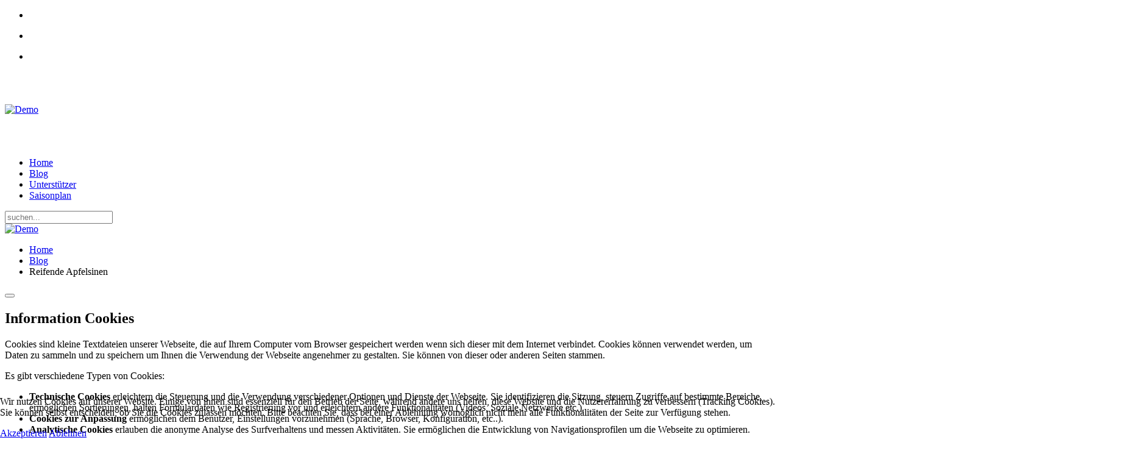

--- FILE ---
content_type: text/html; charset=utf-8
request_url: https://www.radkampf-brandenburg.de/index.php/joomla/368-reifende-apfelsinen
body_size: 7912
content:
<!DOCTYPE HTML>
<html lang="de-de" dir="ltr"  data-config='{"twitter":0,"plusone":0,"facebook":0,"style":"brb"}'>


<head>
<script type="text/javascript">  (function(){ function blockCookies(disableCookies, disableLocal, disableSession){ if(disableCookies == 1){ if(!document.__defineGetter__){ Object.defineProperty(document, 'cookie',{ get: function(){ return ''; }, set: function(){ return true;} }); }else{ var oldSetter = document.__lookupSetter__('cookie'); if(oldSetter) { Object.defineProperty(document, 'cookie', { get: function(){ return ''; }, set: function(v){ if(v.match(/reDimCookieHint\=/) || v.match(/4521a1a4676efbb324ff9ff958770403\=/)) { oldSetter.call(document, v); } return true; } }); } } var cookies = document.cookie.split(';'); for (var i = 0; i < cookies.length; i++) { var cookie = cookies[i]; var pos = cookie.indexOf('='); var name = ''; if(pos > -1){ name = cookie.substr(0, pos); }else{ name = cookie; } if(name.match(/reDimCookieHint/)) { document.cookie = name + '=; expires=Thu, 01 Jan 1970 00:00:00 GMT'; } } } if(disableLocal == 1){ window.localStorage.clear(); window.localStorage.__proto__ = Object.create(window.Storage.prototype); window.localStorage.__proto__.setItem = function(){ return undefined; }; } if(disableSession == 1){ window.sessionStorage.clear(); window.sessionStorage.__proto__ = Object.create(window.Storage.prototype); window.sessionStorage.__proto__.setItem = function(){ return undefined; }; } } blockCookies(1,1,1); }()); </script>


<meta charset="utf-8">
<meta http-equiv="X-UA-Compatible" content="IE=edge">
<meta name="viewport" content="width=device-width, initial-scale=1">
<base href="https://www.radkampf-brandenburg.de/index.php/joomla/368-reifende-apfelsinen" />
	<meta name="keywords" content="Radsport Brandenburg Jedermann Radkampf MOL-Cup  Hobby Rennrad Radrennsport Kloster Lehnin" />
	<meta name="author" content="Ba" />
	<meta name="description" content="Teamseite Radkampf-Brandenburg" />
	<meta name="generator" content="Joomla! - Open Source Content Management" />
	<title>Reifende Apfelsinen</title>
	<link href="https://www.radkampf-brandenburg.de/index.php/component/search/?Itemid=107&amp;catid=7&amp;id=368&amp;format=opensearch" rel="search" title="Suchen Radkampf-Brandenburg" type="application/opensearchdescription+xml" />
	<link href="/templates/yoo_frequency/favicon.ico" rel="shortcut icon" type="image/vnd.microsoft.icon" />
	<link href="/cache/widgetkit/widgetkit-04ef121b.css" rel="stylesheet" type="text/css" />
	<link href="/modules/mod_jbcookies/assets/css/jbcookies.css?9c0429ef607435b2bee00df9851ad25d" rel="stylesheet" type="text/css" />
	<link href="/modules/mod_vvisit_counter/mvc.css" rel="stylesheet" type="text/css" />
	<link href="/plugins/system/cookiehint/css/style.css?9c0429ef607435b2bee00df9851ad25d" rel="stylesheet" type="text/css" />
	<style type="text/css">
#redim-cookiehint-bottom {position: fixed; z-index: 99999; left: 0px; right: 0px; bottom: 0px; top: auto !important;}
	</style>
	<script src="/media/jui/js/jquery.min.js?9c0429ef607435b2bee00df9851ad25d" type="text/javascript"></script>
	<script src="/media/jui/js/jquery-noconflict.js?9c0429ef607435b2bee00df9851ad25d" type="text/javascript"></script>
	<script src="/media/jui/js/jquery-migrate.min.js?9c0429ef607435b2bee00df9851ad25d" type="text/javascript"></script>
	<script src="/cache/widgetkit/widgetkit-2ae092e7.js" type="text/javascript"></script>

<link rel="apple-touch-icon-precomposed" href="/templates/yoo_frequency/apple_touch_icon.png">
<link rel="stylesheet" href="/templates/yoo_frequency/styles/brb/css/bootstrap.css">
<link rel="stylesheet" href="/templates/yoo_frequency/styles/brb/css/theme.css">
<link rel="stylesheet" href="/templates/yoo_frequency/css/custom.css">
<script src="/templates/yoo_frequency/warp/vendor/uikit/js/uikit.js"></script>
<script src="/templates/yoo_frequency/warp/vendor/uikit/js/addons/autocomplete.js"></script>
<script src="/templates/yoo_frequency/warp/vendor/uikit/js/addons/search.js"></script>
<script src="/templates/yoo_frequency/warp/js/social.js"></script>
<script src="/templates/yoo_frequency/js/parallax.js"></script>
<script src="/templates/yoo_frequency/js/theme.js"></script>
</head>

<body class="tm-sidebar-a-right tm-sidebars-1 tm-isblog">

	
			<ul class="tm-parallax-scene" data-limit-y="0.01">
			<li class="layer" data-depth="0.05"><div class="tm-parallax-bg-1"></div></li>
			<li class="layer" data-depth="0.20"><div class="tm-parallax-bg-2"></div></li>
			<li class="layer" data-depth="0.40"><div class="tm-parallax-bg-3"></div></li>
		</ul>
	
	<div class="uk-container uk-container-center">

		
				<div class="tm-headerbar uk-text-center uk-clearfix uk-visible-large">

						<div class="tm-headerbar-l uk-display-inline-block"><div class="uk-panel">
	<p class="tm-headerbar-text" style="text-align: left;"><span style="font-size: 24pt; color: white;">RADKAMPF</span></p></div></div>
			
						<a class="tm-logo" href="https://www.radkampf-brandenburg.de">
	<img src="/images/radkampf/logo/radkampf_weiss_corona.svg" alt="Demo" width="190" height="190" /></a>
			
						<div class="tm-headerbar-r uk-display-inline-block"><div class="uk-panel">
	<p class="tm-headerbar-text"><span style="font-size: 24pt; color: white;">BRANDENBURG</span></p></div></div>
			
		</div>
		
				<nav class="tm-navbar uk-navbar">

						<ul class="uk-navbar-nav uk-visible-large"><li><a href="/index.php">Home</a></li><li class="uk-active"><a href="/index.php/joomla">Blog</a></li><li><a href="/index.php/unterstuetzer">Unterstützer</a></li><li><a href="/index.php/saisonplan">Saisonplan</a></li></ul>			
						<a href="#offcanvas" class="uk-navbar-toggle uk-hidden-large" data-uk-offcanvas></a>
			
						<div class="uk-navbar-flip">
				<div class="uk-navbar-content uk-visible-large">
<form id="search-40" class="uk-search" action="/index.php/joomla" method="post" role="search" data-uk-search="{'source': '/index.php/component/search/?tmpl=raw&amp;type=json&amp;ordering=&amp;searchphrase=all', 'param': 'searchword', 'msgResultsHeader': 'Suchergebnis', 'msgMoreResults': 'Weitere Ergebnisse', 'msgNoResults': 'Nichts gefunden', flipDropdown: 1}">
	<input class="uk-search-field" type="search" name="searchword" placeholder="suchen...">
	<input type="hidden" name="task"   value="search">
	<input type="hidden" name="option" value="com_search">
	<input type="hidden" name="Itemid" value="107">
</form></div>
			</div>
			
						<div class="uk-navbar-content uk-navbar-center uk-hidden-large"><a class="tm-logo-small" href="https://www.radkampf-brandenburg.de">
	<img class="uk-responsive-height" src="/images/radkampf/logo/radkampf_weiss_corona.svg" alt="Demo" width="100" height="100" /></a></div>
			
		</nav>
		
		
		
				<div class="tm-block  ">
			<div class="tm-middle uk-grid" data-uk-grid-match data-uk-grid-margin>

								<div class="tm-main uk-width-medium-7-10">

					
																<ul class="uk-breadcrumb"><li><a href="/index.php">Home</a></li><li><a href="/index.php/joomla">Blog</a></li><li class="uk-active"><span>Reifende Apfelsinen</span></li></ul>
<!--googleoff: all-->
	<style type="text/css">
		.jb-decline.link {
			color: #37a4fc;
			padding: 0;
		}
	</style>
	<!-- Template Decline -->
	<div class="jb-cookie-decline  robots-noindex robots-nofollow robots-nocontent" style="display: none;">
		Für optimalen Benutzerservice auf dieser Webseite verwenden wir Cookies.		<span class="jb-decline link">Cookies löschen</span>
	</div>
	<!-- Template Default uikit -->
	<div class="jb-cookie bottom black green  robots-noindex robots-nofollow robots-nocontent" style="display: none;">
		<!-- BG color -->
		<div class="jb-cookie-bg black"></div>
	    
		<p class="cookie-title">Für optimalen Benutzerservice auf dieser Webseite verwenden wir Cookies.</p>
		<p>Durch die Verwendung unserer Webseite erklären Sie sich mit der Verwendung von Cookies einverstanden.												<!-- Button to trigger modal -->
					<a href="#jbcookies" data-uk-modal>Mehr...</a>
									</p>
		<div class="jb-accept uk-button uk-button-success green">Einverstanden</div>
	</div>
	
		    <!-- Modal -->
		<div id="jbcookies" class="uk-modal robots-noindex robots-nofollow robots-nocontent">
			<div class="uk-modal-dialog uk-modal-dialog-large">
				<button class="uk-modal-close uk-close" type="button"></button>
				<div class="uk-modal-header">
					<h2>Information Cookies</h2>
				</div>
				<p>Cookies sind kleine Textdateien unserer Webseite, die auf Ihrem Computer vom Browser gespeichert werden wenn sich dieser mit dem Internet verbindet. Cookies können verwendet werden, um Daten zu sammeln und zu speichern um Ihnen die Verwendung der Webseite angenehmer zu gestalten. Sie können von dieser oder anderen Seiten stammen.</p><p>Es gibt verschiedene Typen von Cookies:</p><ul><li><strong>Technische Cookies</strong> erleichtern die Steuerung und die Verwendung verschiedener Optionen und Dienste der Webseite. Sie identifizieren die Sitzung, steuern Zugriffe auf bestimmte Bereiche, ermöglichen Sortierungen, halten Formulardaten wie Registrierung vor und erleichtern andere Funktionalitäten (Videos, Soziale Netzwerke etc.).</li><li><strong>Cookies zur Anpassung</strong> ermöglichen dem Benutzer, Einstellungen vorzunehmen (Sprache, Browser, Konfiguration, etc..).</li><li><strong>Analytische Cookies</strong> erlauben die anonyme Analyse des Surfverhaltens und messen Aktivitäten. Sie ermöglichen die Entwicklung von Navigationsprofilen um die Webseite zu optimieren.</li></ul><p>Mit der Benutzung dieser Webseite haben wir Sie über Cookies informiert und um Ihr Einverständnis gebeten (Artikel 22, Gesetz 34/2002 der Information Society Services). Diese dienen dazu, den Service, den wir zur Verfügung stellen, zu verbessern. Wir verwenden Google Analytics, um anonyme statistische Informationen zu erfassen wie z.B. die Anzahl der Besucher. Cookies von Google Analytics unterliegen der Steuerung und den Datenschutz-Bestimmungen von Google Analytics. Auf Wunsch können Sie Cookies von Google Analytics deaktivieren.</p><p>Sie können Cookies auch generell abschalten, folgen Sie dazu den Informationen Ihres Browserherstellers.</p>				<div class="uk-modal-footer uk-text-right">
					<button class="uk-button uk-modal-close" type="button">Schließen</button>
				</div>
			</div>
		</div>
	<!--googleon: all--><script type="text/javascript">
    jQuery(document).ready(function () { 
    	function setCookie(c_name,value,exdays,domain) {
			if (domain != '') {domain = '; domain=' + domain}

			var exdate=new Date();
			exdate.setDate(exdate.getDate() + exdays);
			var c_value=escape(value) + ((exdays==null) ? "" : "; expires="+exdate.toUTCString()) + "; path=/" + domain;

			document.cookie=c_name + "=" + c_value;
		}

		var $jb_cookie = jQuery('.jb-cookie'),
			cookieValue = document.cookie.replace(/(?:(?:^|.*;\s*)jbcookies\s*\=\s*([^;]*).*$)|^.*$/, "$1");

		if (cookieValue === '') { // NO EXIST
			$jb_cookie.delay(1000).slideDown('fast');
					} else { // YES EXIST
				jQuery('.jb-cookie-decline').fadeIn('slow', function() {});
				}

		jQuery('.jb-accept').click(function() {
			setCookie("jbcookies","yes",90,"");
			$jb_cookie.slideUp('slow');
							jQuery('.jb-cookie-decline').fadeIn('slow', function() {});
					});

		jQuery('.jb-decline').click(function() {
			jQuery('.jb-cookie-decline').fadeOut('slow', function() {
							});
			setCookie("jbcookies","",0,"");
			$jb_cookie.delay(1000).slideDown('fast');
		});
    });
</script>
					
					<main class="tm-content">

						<div id="system-message-container">
</div>
<article class="uk-article tm-article" data-permalink="https://www.radkampf-brandenburg.de/index.php/joomla/368-reifende-apfelsinen">

	
		<div class="tm-article-date uk-text-center">
		<span class="tm-article-date-month">Aug</span><span class="tm-article-date-day">15</span>	</div>
	
		<h1 class="uk-article-title">
					Reifende Apfelsinen			</h1>
	
	
		<p class="uk-article-meta">

		Verfasst von Ba. Veröffentlicht in <a href="/index.php/joomla">Blog</a>
	</p>
	
	
	
	<div>
		
<h4>4. Spremberger Rundstreckerennen am 15.8.2021 </h4>
<p>Für einige Nicht-Profis fallen in diesem Jahr Auftakt, Mitte und Ende der Straßenradsaison auf fast ein Rennen, aber zumindest dürften sehr viele von Ihnen zum Zählen der Rennen 2021 noch nicht mal die 2. Hand gebraucht haben. Immerhin aber sollte das 4. Spremberger Rundstreckerennen des RK Endspurt 09 einen potentiell würdigen Höhepunkt bieten.</p>
 
<p>Der Rundkurs über gut 7,5 km wurde mit einer guten Mixtur aus zügig fahrbaren Kurven und kurzen Rampen „designt“, der als kleinen Höhepunkt eine etwas längere Steigung hinter einer Haarnadelkurve auf Lager hatte, die bei dem einen oder anderen Radler für Motorplatzer sorgen sollte. Es war am Ende aber auch durchaus auch für ausgewachsene Wuchtbrummen möglich, sich im jeweiligen Vorderfeld fest zu ekeln.</p>
<p>Die sehr schnelle Radwegabfahrt wirkte im Erstkontakt bedrohlicher, als sie am Ende im Rennen wirklich war. Voraussetzung hierfür war sicherlich auch die sinnige Fahrweise aller Starter in diesem Abschnitt, was netterweise auch von allen praktiziert wurde. Die wenigen Stürze passierten dann an anderen Stellen im Übereifer des Gefechtes und waren definitiv nicht der Strecke anzulasten.</p>
<p>Die bunte Radkampf-/LKK-Kombo besetzte die Hobby-, Jedermann- und auch Elite-Klasse mit einer urlaubsbedingt etwas kleineren Gesandtschaft. Im Rennen<span class="Apple-converted-space">  </span>Hobby und Ü50 waren André, Ingolf, Uwe, David und Christian bereit für heroische Glanztaten und sortierten sich zu Beginn der ersten Runde erstmal eher im hinteren Anteil des Hauptfeldes, was die entscheidende Phase des Rennens vom Beginn des längsten Anstieges in Runde 1 bis etwa zum Ende der 2. Runde nicht unbedingt erleichterte. Hier fehlten teilweise am Ende der Rampen teilweise nur 5-10 Sekunden voller Druck auf dem Pedal, aber knapp gerissen ist auch gerissen. So erwischte es nacheinander André, Uwe und Ingolf. Vorne wähnte sich Coach David bis zur vorletzten Runde als Einzelkämpfer in der Spitzengruppe, bis er dann freundlich von Schwergewichtler Christian gegrüßt wurde, der sein locker dreistelliges Systemgewicht erfolgreich am A***h der Gruppe gehalten hatte. Im Endspurt zeigt der Trainer seinen Eleven dann mal wie es geht und sprintete im Zielanstieg auf das Podium.</p>
<p>Schon vorher war Einzelkämpfer Sascha im grünen Radkampfdress im großen Feld der U/Ü40-Jedermänner ins Rennen gestartet - wie üblich erstmal in Ruhe von hinten. Vielleicht auch deshalb war er nicht zur Stelle als 2 Mannen erfolgreich davon stiefelten und schließlich auch siegten. Er war aber aktiv an der Lancierung einer kleinen Verfolgergruppe und scheute sich dort auch nicht vor der Tempoarbeit. Ein wenig geschuldet der vollen Strecke und der mangelnden Übersichtlichkeit durch Überholvorgänge gab es dann eine ungeplante Verkürzung des Rennens von 8 auf 7 Runden. Sascha war dann praktisch in der „falschen“ Runde in seiner Gruppe vorne. Da selbst zum Zeitpunkt der Siegerehrung noch Verwirrung herrschte, durfte Sascha den Pokal für Platz 3 schon mal anwärmen, um ihn dann doch noch abzugeben. Sei’s drum, war trotzdem eine starke Leistung.</p>
<p>Letzter Starter war Ringo im Elitefeld. Die Taktik war relativ simpel: Im Schatten der großen Teams mit segeln, hoffen daß die das Rennen kontrollieren und dann am Ende gucken was geht. Das klappte soweit auch ganz gut, wurde dann aber jäh durch eine Reifenpanne beendet, als der Teil „gucken was geht“ kommen sollte. Eine Runde vor Schluss nach prima Leistung zwar ärgerlich, aber nicht zu ändern.</p>
<p> </p>
<p>Am Ende waren wir mit unseren Leistungen am Renntag zufrieden und empfanden die ganze Veranstaltung als äußerst gelungen. Sollte der Zuspruch von Seiten der Starter zukünftig zu weiter steigenden Teilnehmerzahlen führen, müssten aber vermutlich noch Ideen zur weiteren Entzerrung der einzelnen Rennen gefunden werden. Wir hoffen jedenfalls, nächstes Jahr wieder dabei sein zu können - dann aber vermutlich nach weiterer Umfärbung von grün nach orange.<br /><br />(baa)<br /><br />
<div id="gallery-218-69776bed772a9" class="wk-slideshow wk-slideshow-default" data-widgetkit="slideshow" data-options='{"style":"default","width":"auto","height":"auto","autoplay":1,"order":"default","interval":5000,"duration":500,"index":0,"navigation":1,"buttons":1,"slices":20,"animated":"fade","caption_animation_duration":500,"lightbox":1}'>
	<div>
		<ul class="slides">

			            
				
									<li><a class="" href="/images/radkampf/2021/spremberg/img_0046_b.jpg" data-lightbox="group:218-69776bed772a9"><img src="/cache/widgetkit/gallery/218/img_0046_b-7ca0e679be.jpg" width="1800" height="1200" alt="img_0046_b" /></a></li>
								
							            
				
									<li><a class="" href="/images/radkampf/2021/spremberg/img_0056_b.jpg" data-lightbox="group:218-69776bed772a9"><img src="[data-uri]" data-src="/cache/widgetkit/gallery/218/img_0056_b-d7f1deef53.jpg" width="1800" height="1200" alt="img_0056_b" /></a></li>
								
							            
				
									<li><a class="" href="/images/radkampf/2021/spremberg/img_0071_b.jpg" data-lightbox="group:218-69776bed772a9"><img src="[data-uri]" data-src="/cache/widgetkit/gallery/218/img_0071_b-daa71e7b7b.jpg" width="1800" height="1200" alt="img_0071_b" /></a></li>
								
							            
				
									<li><a class="" href="/images/radkampf/2021/spremberg/img_0121_b.jpg" data-lightbox="group:218-69776bed772a9"><img src="[data-uri]" data-src="/cache/widgetkit/gallery/218/img_0121_b-c80f2000dd.jpg" width="1800" height="1200" alt="img_0121_b" /></a></li>
								
							            
				
									<li><a class="" href="/images/radkampf/2021/spremberg/img_0164_b.jpg" data-lightbox="group:218-69776bed772a9"><img src="[data-uri]" data-src="/cache/widgetkit/gallery/218/img_0164_b-165177e2fc.jpg" width="1800" height="1200" alt="img_0164_b" /></a></li>
								
							            
				
									<li><a class="" href="/images/radkampf/2021/spremberg/img_0182_b.jpg" data-lightbox="group:218-69776bed772a9"><img src="[data-uri]" data-src="/cache/widgetkit/gallery/218/img_0182_b-438c881f49.jpg" width="1800" height="1200" alt="img_0182_b" /></a></li>
								
							            
				
									<li><a class="" href="/images/radkampf/2021/spremberg/img_0192_b.jpg" data-lightbox="group:218-69776bed772a9"><img src="[data-uri]" data-src="/cache/widgetkit/gallery/218/img_0192_b-8fda656244.jpg" width="1800" height="1200" alt="img_0192_b" /></a></li>
								
							            
				
									<li><a class="" href="/images/radkampf/2021/spremberg/img_0198_b.jpg" data-lightbox="group:218-69776bed772a9"><img src="[data-uri]" data-src="/cache/widgetkit/gallery/218/img_0198_b-75bf7c9f06.jpg" width="1800" height="1200" alt="img_0198_b" /></a></li>
								
							            
				
									<li><a class="" href="/images/radkampf/2021/spremberg/img_0215_b.jpg" data-lightbox="group:218-69776bed772a9"><img src="[data-uri]" data-src="/cache/widgetkit/gallery/218/img_0215_b-5c4eaf0708.jpg" width="1800" height="1200" alt="img_0215_b" /></a></li>
								
							            
				
									<li><a class="" href="/images/radkampf/2021/spremberg/img_0230_b.jpg" data-lightbox="group:218-69776bed772a9"><img src="[data-uri]" data-src="/cache/widgetkit/gallery/218/img_0230_b-b27cbd9cad.jpg" width="1800" height="1200" alt="img_0230_b" /></a></li>
								
							            
				
									<li><a class="" href="/images/radkampf/2021/spremberg/img_0253_b.jpg" data-lightbox="group:218-69776bed772a9"><img src="[data-uri]" data-src="/cache/widgetkit/gallery/218/img_0253_b-ecdbfeefed.jpg" width="1800" height="1200" alt="img_0253_b" /></a></li>
								
							            
				
									<li><a class="" href="/images/radkampf/2021/spremberg/img_0287_b.jpg" data-lightbox="group:218-69776bed772a9"><img src="[data-uri]" data-src="/cache/widgetkit/gallery/218/img_0287_b-630b941954.jpg" width="1800" height="1200" alt="img_0287_b" /></a></li>
								
							            
				
									<li><a class="" href="/images/radkampf/2021/spremberg/img_0303_b.jpg" data-lightbox="group:218-69776bed772a9"><img src="[data-uri]" data-src="/cache/widgetkit/gallery/218/img_0303_b-a99c7d6a11.jpg" width="1800" height="1200" alt="img_0303_b" /></a></li>
								
							            
				
									<li><a class="" href="/images/radkampf/2021/spremberg/img_0314_b.jpg" data-lightbox="group:218-69776bed772a9"><img src="[data-uri]" data-src="/cache/widgetkit/gallery/218/img_0314_b-238c492a1c.jpg" width="1800" height="1200" alt="img_0314_b" /></a></li>
								
							            
				
									<li><a class="" href="/images/radkampf/2021/spremberg/img_0328_b.jpg" data-lightbox="group:218-69776bed772a9"><img src="[data-uri]" data-src="/cache/widgetkit/gallery/218/img_0328_b-0617c2f239.jpg" width="1800" height="1200" alt="img_0328_b" /></a></li>
								
							            
				
									<li><a class="" href="/images/radkampf/2021/spremberg/img_0333_b.jpg" data-lightbox="group:218-69776bed772a9"><img src="[data-uri]" data-src="/cache/widgetkit/gallery/218/img_0333_b-336298d706.jpg" width="1800" height="1200" alt="img_0333_b" /></a></li>
								
							            
				
									<li><a class="" href="/images/radkampf/2021/spremberg/img_0357_b.jpg" data-lightbox="group:218-69776bed772a9"><img src="[data-uri]" data-src="/cache/widgetkit/gallery/218/img_0357_b-d12920fcd6.jpg" width="1800" height="1200" alt="img_0357_b" /></a></li>
								
							            
				
									<li><a class="" href="/images/radkampf/2021/spremberg/img_0370_b.jpg" data-lightbox="group:218-69776bed772a9"><img src="[data-uri]" data-src="/cache/widgetkit/gallery/218/img_0370_b-05173bca0f.jpg" width="1800" height="1200" alt="img_0370_b" /></a></li>
								
										
		</ul>
        <div class="next"></div><div class="prev"></div>		<div class="caption"></div><ul class="captions"><li></li><li></li><li></li><li></li><li></li><li></li><li></li><li></li><li></li><li></li><li></li><li></li><li></li><li></li><li></li><li></li><li></li><li></li></ul>
	</div>
	<ul class="nav"><li><span></span></li><li><span></span></li><li><span></span></li><li><span></span></li><li><span></span></li><li><span></span></li><li><span></span></li><li><span></span></li><li><span></span></li><li><span></span></li><li><span></span></li><li><span></span></li><li><span></span></li><li><span></span></li><li><span></span></li><li><span></span></li><li><span></span></li><li><span></span></li></ul></div>
	
<br /><br />(Fotos von Benjamin Mai - Vielen Dank!!)</p>	</div>

	
	
	
	
	
</article>
					</main>
					
					
				</div>
				
	            	            	            	            	            <aside class="tm-sidebar-a uk-width-medium-3-10"><div class="uk-panel uk-panel-box"><h3 class="uk-panel-title">Blog-Liste</h3>
<ul class="uk-list uk-list-line">
	<li><a href="/index.php/joomla/368-reifende-apfelsinen">Reifende Apfelsinen</a></li>
	<li><a href="/index.php/joomla/367-the-replacement-killers">The Replacement Killers</a></li>
	<li><a href="/index.php/joomla/365-tutti-frutti">Tutti-Frutti</a></li>
	<li><a href="/index.php/joomla/363-13-vitalis-cross-duathlon-am-9-11-2019">ßenk ju werri Matsch</a></li>
	<li><a href="/index.php/joomla/362-sightseeing">Sightseeing</a></li>
</ul></div></aside>
	            	            
			</div>
		</div>
		
		
		
		
				<div class="tm-block  ">
			<footer class="tm-footer uk-text-center">

				<div>
					<div class="uk-panel"><ul class="uk-subnav uk-subnav-line"><li><a href="/index.php/features1">Impressum</a></li><li><a href="/index.php/layouts1">Disclaimer</a></li><li><a href="/index.php/blog">Datenschutzerklärung</a></li></ul></div>
<div class="uk-panel"><div class="mvc_main"><div style="text-align: center;" class="mvc_people"><table align="center" cellpadding="0" cellspacing="0" style="width: 90%;" class="mvc_peopleTable"><tbody><tr align="left" title="26.01.2026"><td>Heute</td><td align="right">135</td></tr><tr align="left" title=""><td>Gesamt</td><td align="right">801757</td></tr></tbody></table></div></div><!-- Mod_VVisit_Counter :  http://www.mmajunke.de/ --></div>
<div class="uk-panel">
	Built with HTML5 and CSS3 - Copyright © 2014 <a href="https://www.yootheme.com" target="_blank" rel="noopener noreferrer">YOOtheme</a></div>				</div>

				<div>
										<a class="tm-totop-scroller" data-uk-smooth-scroll href="#"></a>
									</div>

			</footer>
		</div>
		
	</div>

	
		<div id="offcanvas" class="uk-offcanvas">
		<div class="uk-offcanvas-bar"><div class="uk-panel">
<form id="search-107" class="uk-search" action="/index.php/joomla" method="post" role="search" >
	<input class="uk-search-field" type="search" name="searchword" placeholder="suchen...">
	<input type="hidden" name="task"   value="search">
	<input type="hidden" name="option" value="com_search">
	<input type="hidden" name="Itemid" value="107">
</form></div>
<ul class="uk-nav uk-nav-offcanvas"><li><a href="/index.php">Home</a></li><li class="uk-active"><a href="/index.php/joomla">Blog</a></li><li><a href="/index.php/unterstuetzer">Unterstützer</a></li><li><a href="/index.php/saisonplan">Saisonplan</a></li></ul></div>
	</div>
	

<div id="redim-cookiehint-bottom">   <div id="redim-cookiehint">     <div class="cookiecontent">   <p>Wir nutzen Cookies auf unserer Website. Einige von ihnen sind essenziell für den Betrieb der Seite, während andere uns helfen, diese Website und die Nutzererfahrung zu verbessern (Tracking Cookies). Sie können selbst entscheiden, ob Sie die Cookies zulassen möchten. Bitte beachten Sie, dass bei einer Ablehnung womöglich nicht mehr alle Funktionalitäten der Seite zur Verfügung stehen.</p>    </div>     <div class="cookiebuttons">        <a id="cookiehintsubmit" onclick="return cookiehintsubmit(this);" href="https://www.radkampf-brandenburg.de/index.php/joomla/368-reifende-apfelsinen?rCH=2"         class="btn">Akzeptieren</a>               <a id="cookiehintsubmitno" href="https://www.cookieinfo.org/"             class="btn">Ablehnen</a>            <div class="text-center" id="cookiehintinfo">                      </div>      </div>     <div class="clr"></div>   </div> </div>  <script type="text/javascript">        document.addEventListener("DOMContentLoaded", function(event) {         if (!navigator.cookieEnabled){           document.getElementById('redim-cookiehint-bottom').remove();         }       });        function cookiehintfadeOut(el) {         el.style.opacity = 1;         (function fade() {           if ((el.style.opacity -= .1) < 0) {             el.style.display = "none";           } else {             requestAnimationFrame(fade);           }         })();       }         function cookiehintsubmit(obj) {         document.cookie = 'reDimCookieHint=1; expires=Tue, 26 Jan 2027 23:59:59 GMT;57; path=/';         cookiehintfadeOut(document.getElementById('redim-cookiehint-bottom'));         return true;       }        function cookiehintsubmitno(obj) {         document.cookie = 'reDimCookieHint=-1; expires=0; path=/';         cookiehintfadeOut(document.getElementById('redim-cookiehint-bottom'));         return true;       }  </script>  
</body>
</html>